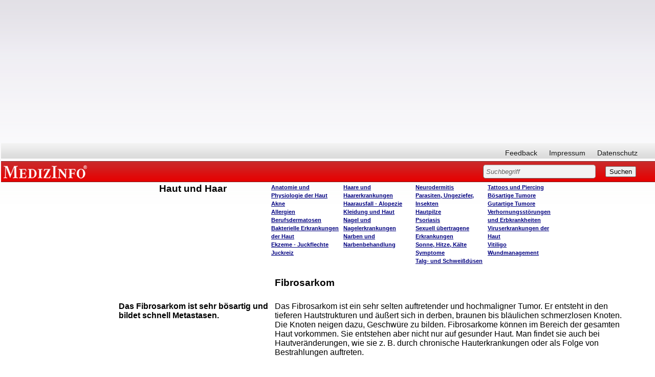

--- FILE ---
content_type: text/html; charset=utf-8
request_url: https://www.google.com/recaptcha/api2/aframe
body_size: 268
content:
<!DOCTYPE HTML><html><head><meta http-equiv="content-type" content="text/html; charset=UTF-8"></head><body><script nonce="ALaBMUSlhxH5pPB1oRuURA">/** Anti-fraud and anti-abuse applications only. See google.com/recaptcha */ try{var clients={'sodar':'https://pagead2.googlesyndication.com/pagead/sodar?'};window.addEventListener("message",function(a){try{if(a.source===window.parent){var b=JSON.parse(a.data);var c=clients[b['id']];if(c){var d=document.createElement('img');d.src=c+b['params']+'&rc='+(localStorage.getItem("rc::a")?sessionStorage.getItem("rc::b"):"");window.document.body.appendChild(d);sessionStorage.setItem("rc::e",parseInt(sessionStorage.getItem("rc::e")||0)+1);localStorage.setItem("rc::h",'1764927723340');}}}catch(b){}});window.parent.postMessage("_grecaptcha_ready", "*");}catch(b){}</script></body></html>

--- FILE ---
content_type: text/css
request_url: http://www.medizinfo.de/medizinfo/css/medizinfo.css
body_size: 3034
content:
/* CSS Document */
/*css-reset by eric meyerurl: http://meyerweb.com/eric/tools/css/reset/index.html*/
html, body, div, span, applet, object, iframe, h1, h2, h3, h4, h5, h6, p, blockquote, pre, a, abbr, acronym, address, big, cite, code, del, dfn, em, font, img, ins, kbd, q, s, samp, small, strike, strong, sub, sup, tt, var, b, u, i, center, dl, dt, dd, ol, ul, li, fieldset, form, label, legend, table, caption, tbody, tfoot, thead, tr, th, td {
	margin: 0;
	padding: 0;
	border: 0;
	outline: 0;
	/*font-size: 100%;
	vertical-align: baseline;
*/
	background: transparent;
}
body {
	/*line-height: 1;*/
	margin-left: 2px;
	background: #fff url(../images/bg.png) left top repeat-x;
	font: 62.5%/1.3 "Helvetica Neue", Helvetica, Arial;
}
cool, ul {
	padding: 6px 14px;
	list-style-type: decimal, disc, circle;
	list-style-position: outside;
}
blockquote, q {
	quotes: none;
}
blockquote:before, blockquote:after, q:before, q:after {
	content: '';
	content: none;
}
/* remember to define focus styles! */
:focus {
	outline: 0;
}
/* remember to highlight inserts somehow! */
ins {
	text-decoration: none;
}
del {
	text-decoration: line-through;
}
/* tables still need 'cellspacing="0"' in the markuptable {
	border-collapse: collapse;
	border-spacing: 0;
}

*/

small{
	font-size: 8pt;
}

br.clear {
	clear: both;
	display: block;
	height: 1px;
	margin: -1px 0 0 0
}
/* Diese Klasse benutzen um Floats zu "clearen". */
div#wrapper {
	margin: 0 auto 0;
	background: #fff;
}
div#wrapper {
	-moz-box-shadow: 0 -1px 6px rgba(0,0,0,0.6);
/*Der IE ignoriert die box-shadow Eigenschaft*/
	-webkit-box-shadow: 0 -1px 6px rgba(0,0,0,0.6);
	box-shadow: 0 -1px 6px rgba(0,0,0,0.6);
}
div#Header {
	width: 100%;
	overflow: auto;
	margin-bottom: 0px;
}
div#mainContent {
	position: relative;
	width: 100%;
}
div#mainContent h2 {
	margin: 0px;
	padding-top: 10px;
}
a.partner {
	display: block;
	width: 100px;
	height: 31px;
	margin: 10px 0 0 20px;
}
/*Navigation*******************************/
div#nav {
	background: transparent url(../images/nav_bg.png) left top repeat-x;
	height: 35px;
	font-size: 14px;
	text-shadow: 0 1px #fff;
}
div#nav_hp {
	background: transparent url(../images/nav_bg.png) left top repeat-x;
	height: 35px;
	font-size: 14px;
	text-shadow: 0 1px #fff;
}

div#nav li {
	display: inline;
	padding: 0 0 0 19px;
}
div#nav a {
	text-decoration: none;
	color: #0e0e0e;
}
div#nav a:hover {
	color: #cc2727;
}
ul#primary {
	float: left;
	margin: 5px 0px 0px 0px;
	// margin: Oben Unten Rechts links;
}
ul#primary img {
	margin: -10px 0 0 0;
}
ul#secondary {
	float: right;
	margin: 5px 20px 0 0;
}
/*Suche************************************/
div#topBar {
	background: transparent url(../images/search_bg.png) left top repeat-x;
	height: 41px;
	position: relative;
	margin-top: -5px\9;
}
div#topBar h6 {
	background: transparent url(../images/logo.png) 5px 8px no-repeat;
	text-indent: -9005px;
	width: 183px;
	height: 35px;
	margin-bottom: 0;
	margin-left: 0;
	margin-top: 0;
}
div#topBar h6 a {
	display: block;
	width: 180px;
	height: 40px;
}
div#search {
	position: absolute;
	right: 37px;
	top: 7px;
}
input.sField {
	margin: 0 15px 0 0;
	color: #666;
	font-size: 13px;
	font-style: italic;
	-webkit-border-radius: 5px;
	-moz-border-radius: 5px;
	border-radius: 5px;
	background: #f3f3f3;
	border-top: 1px solid #aaa;
	border-right: 1px solid #aaa;
	border-left: 1px solid #666;
	border-bottom: 1px solid #666;
	width: 220px;
}
input.sField[type=text] {
	padding: 5px 5px 5px 5px;
}
/*Themen************************************/
div#col_sideleft {
	/*margin-top: -15px\9;
*/
	/*padding-top: 15px\9;
*/
/*	width: 190px;*/
/*	height: 1250px;*/
	float: left;
	position: relative;
	z-index: 10;
}
div#col_sideleft_ohne_ads {
                margin-top: 0px;
                margin-right: 8px;
*/           height: 1400px;*/
                min-width: 190px;
                float: left;
                position: relative;
                z-index: 10;
}
div#colSubjects {
	clear: both;
	width: 140px;
	margin: 0px 0 0 0;
	padding: 0px;
	background: #f2f2f2;
	border: 1px solid #d8d8d8;
	float: left;
}
div#colSubjects h2, div#col_sideleft_ohne_ads h2 {
	color: #cc2727;
	font: normal 20px Cambria, Georgia, Times, "Times New Roman", serif;
	margin: 5px;
	text-shadow: 0 1px #fff;
}
div#colSubjects li {
	margin: 0 0 3px 0;
	list-style: disc outside;
}
#colSubjects ul {
	margin: 5px;
	list-style: disc outside;
}
div#colSubjects a, div#colSubjects li {
	color: #191919;
	text-decoration: none;
	font-size: 13px;
	text-shadow: 0 1px #fff;
}
div#colSubjects a:hover {
	color: #cc2727;
}
div#colAdsense {
	overflow: hidden;
	width: 190px;
	float: left;
	margin: 2px;
	padding: 7px 0px 0px 10px;
}
/*table {
	margin-top: 3px;
}
*/
/*Suchfunktionen************************************/
div#SuchContent {
	position: relative;
	overflow: hidden;
}
div#Suchmaske {
	position: relative;
}
div#Suchergebnis {
}
div#Suchergebnis a {
}
div#SuchAdsense {
	position: relative;
	width: 250px;
	z-index: 1;
	float: left;
}
dl#Suchergebnis {
	padding-bottom: 15px;
}
ul#Suchergebnis {
	padding-bottom: 15px;
	font-size: 14px;
}
p#Suchergebnis {
	padding-bottom: 15px;
}
table#Suchergebnis {
}
/*Artikel**********************************/
table td {
	vertical-align: top;
	padding-top: 10px;
}
div.article {
	margin-right: 160px;
	padding-right: 10px;
	width: 100%\9;
}
div.article h2 {
	font: normal 20px/1.4 Cambria, Georgia, Times, "Times New Roman", serif;
	margin: 10px 0 5px 0;
}
div.article p {
	font-size: 15px;
	line-height: 1.5;
        padding-right: 10px;
}
div.article p:last-child {
	margin: 20px 0 0 0;
}
/*Funktioniert nicht im IE*/
div.article a {
	text-decoration: none;
	color: #cc2727;
}
div.article a:hover {
	text-decoration: underline;
}
H1 {
	font-size: 14pt;
	font-weight: bold;
	margin-bottom: 5;
	margin-left: 0;
	margin-top: 5
}
H2 {
	font-size: 12pt;
	font-weight: bold;
	margin-bottom: 0;
	margin-top: 0
}
H3 {
	font-size: 10pt;
	font-weight: bold;
	margin-bottom: 0;
	margin-top: 0
}
H4 {
	font-size: 8pt;
	margin-bottom: 0;
	margin-top: 0
}
H5 {
	font-size: 8pt;
	color: #900020;
	margin-bottom: 0;
	margin-top: 0
}
H6 {
	font-size: 10pt;
	/* font-weight: lighter;
*/
	margin-bottom: 0;
	margin-top: 0
}
A {
	text-decoration: underline
}
A:link {
	color: navy
}
A:visited {
	color: purple
}
A:active {
	color: navy
}
#zellezentriert {
	vertical-align: middle
}
#zellegrau {
	background-color: #F5F5F5
}
#textmitte {
	text-align: center
}
#textrechts {
	text-align: right
}
#textunten {
	text-align: bottom
}
/* -------------- Artikel neue Klassen ------------------*/
#TableContent {
	width: 100%;
}
#TableContent h4 {
	padding-top: 10px;
}
#TableContent td {
	text-align: left;
	font-size: 16px;
}

div#maincontent2 {
	position: relative;
	overflow: auto;
}
#contenttable {
	width: 100%;
}
#contenttable table {
	width: 100%;
}

#extracontent p{
padding-bottom: 10px;
}

#TableTop {
}
.ctop {
     font-size: 16px;
}
.cpromo {
	width: auto;
}
.cleft {
	width: 25%;
	padding-right: 5px;
}
.cleft a, .cleft small a, .cleft a small, .cleft small{
	font-size: 8pt;
	font-weight: bold;
}
.cmid {
	width: 55%;
	padding-right: 5px;
    font-size: 16px;
}
.cright {
	width: 15%;
}
.alt_cleft {
	width: 40%;
}
.alt_cmid {
	width: 40%;
}
.alt_cleft {
	width: 40%;
}
.tcleft {
	width: 30%;
}
.tcright {
	width: 70%;
}
/*----------- WebNavigationOben ---------------*/
#webnavigation {
	position: relative;
	background: transparent;
	z-index: 1;
	width: 100%;
}
#webnavigation td {
	padding: 0px;
}

#webnavigation h1{
    margin: 0px;
}

td.wspace {
	/* width: 155px; */
	width: 0px;
}
td.webnavwide {
	/* width: 5%; */
	width: 30px;
}
td.webnavtight {
	width: 0px;
}
td#webnavwide {
	/* width: 5%; */
	width: 30px;
}
td#webnavtight {
	width: 0px;
}
td.webnav1 {
	width: 305px;
	padding: 15px 0px;
}
td.webnav2 {
	width: 30%c;
    font-size: 12px;
}
td.webnav3, td.webnav4, td.webnav5, td.webnav6, td.webnav7 {
	width: 18%;
	font-size: 8pt;
	padding: 10px;
	font-weight: bold;
	line-height: 12pt;
}
td.webnav3 small, td.webnav4 small, td.webnav5 small, td.webnav6 small, td.webnav7 small {
	font-size: 8pt;
	font-weight: bold;
}

div.custom_width {
	position: relative;
	margin-top: -10px;
/*	margin-right: 3px; */ !important;
}

#spacer1 {
	height: 35px;
}

.sponsor_a{
padding-right: 10px;
float: right;
}

#.naMediaAd_Medium_Rectangle{
padding: 0px;
margin: 0px;
border: 0px;
}

/*********************Navigation Links*****************************/
#mainnavigation {
	position: relative;
	z-index: 10;
	margin-top: 0px;
}
#mainnavigation_ohne_ads #col_sideleft_ohne_ads {
	margin-top: -150px;
	width: 190px;
	float: left;
	position: relative;
	z-index: 10;
}

#side_left_sponsoren{
overflow: hidden;
}


/*Werbesidebar*****************************/
body.naMediaAd_WALLPAPER #.naMediaAd_SUPERBANNER_container2 {

	height: 90px;

	position: relative;

}



body.naMediaAd_WALLPAPER #.naMediaAd_SUPERBANNER_container {

	position: absolute;

	right: 160px;

	top: 0;

}
div.ads {
	position: absolute;
	top: 0px;
	right: 0px;
}
div.ads_unten_hp {
	float: right;
}
div.adsense {
	position: absolute;
	top: 20px;
	right: 20px;
	clear: both;
}
nabc_top {
	margin: 5px 36px;
	font-size: 1px;
	line-height: 0px;
}
body.naMediaAd_WALLPAPER .nabc_top {
	margin: 0px;
}
body.naMediaAd_WALLPAPER div#nav {
	margin-right: 160px;
}
body.naMediaAd_WALLPAPER div#secondary {
	margin-right: 5px;
	padding-right: 0px;
}
body.naMediaAd_WALLPAPER div#search {
	right: 45px;
}
body.naMediaAd_WALLPAPER div#adsense_linkblock {
	margin-right: 120px;
}
body.naMediaAd_WALLPAPER div#mainContent {
	position: static;
}
body.naMediaAd_WALLPAPER div#.naMediadAd_WIDE_SKYSCRAPER_container {
	position: absolute;
	top: 0;
	right: 0px;
}
/*body.naMediaAd_WALLPAPER table {
width: 94%;
}*/

body.naMediaAd_WALLPAPER div#mainContent {
	width: 100%;
}
body.naMediaAd_WALLPAPER #adsense_linkblock {
	width: 90%
}
/*Footer***********************************/
div#footer {
	clear: both;
}

--- FILE ---
content_type: text/plain
request_url: https://www.google-analytics.com/j/collect?v=1&_v=j102&a=1795725532&t=pageview&_s=1&dl=http%3A%2F%2Fwww.medizinfo.de%2Fhautundhaar%2Ft2%2Ffibrosarkom.htm&ul=en-us%40posix&dt=Fibrosarkom&sr=1280x720&vp=1280x720&_u=IEBAAEABAAAAACAAI~&jid=145980714&gjid=83596494&cid=2110892540.1764927722&tid=UA-563007-3&_gid=2024794123.1764927722&_r=1&_slc=1&z=218297247
body_size: -285
content:
2,cG-9BK01YZZXZ